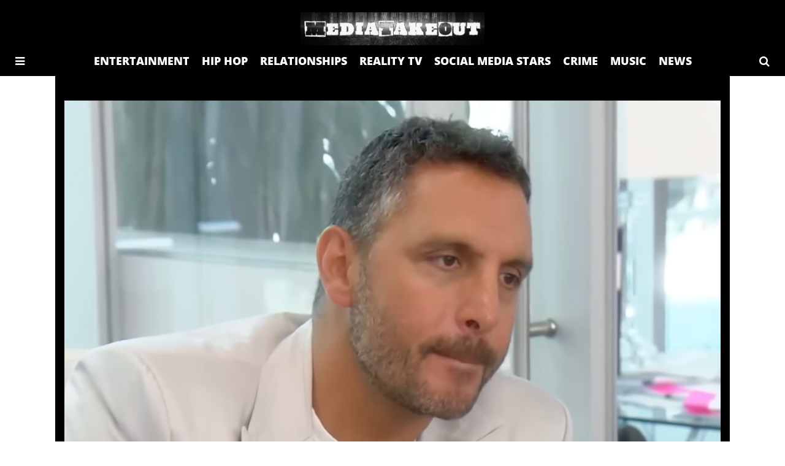

--- FILE ---
content_type: text/plain; charset=utf-8
request_url: https://ads.adthrive.com/http-api/cv2
body_size: 3437
content:
{"om":["0av741zl","0g8i9uvz","0iyi1awv","0lknz05s","0pycs8g7","0wk67bso","1","1011_302_56233486","1011_302_56233493","10ua7afe","11142692","11509227","11641433","11896988","12171239","12182414","124843_10","12850755","12950722","1611092","1891/84813","1891/84814","1blmvu4v","1dynz4oo","1h7yhpl7","1ktgrre1","2249:567996566","2249:650628516","2249:650650503","2249:650662457","2249:691910064","2249:702898377","2249:703669956","2307:1h7yhpl7","2307:3d4r29fd","2307:3xc8n4lf","2307:4etfwvf1","2307:5vb39qim","2307:c9os9ajg","2307:f0u03q6w","2307:h60hzvcs","2307:h9hxhm9h","2307:hfqgqvcv","2307:jzqxffb2","2307:nmuzeaa7","2307:o15rnfuc","2307:oygykfg3","2307:pi9dvb89","2307:plth4l1a","2307:rka8obw7","2307:s4s41bit","2307:sz7mvm85","2307:t73gfjqn","2307:u4atmpu4","2307:xhp8w5m8","2307:z2zvrgyz","2307:zjn6yvkc","2307:zw6jpag6","23t9uf9c","2409_15064_70_83464477","2409_25495_176_CR52092921","2409_25495_176_CR52186411","2409_25495_176_CR52240039","2409_25495_176_CR52241414","24694809","2540:3741925","2540:3780066","262808","2662_200562_8166427","2662_200562_8168520","2676:79092681","2676:85402410","2676:85690537","2676:86082706","2676:86698022","2676:86698143","2676:86739704","2676:87046810","2676:87046900","2715_9888_262592","2760:176_CR52153848","2974:8168473","2jjp1phz","3018/7046a80aaaa53621d59c3bd9ae5e6e66","3018/7d9f2aa7bd3d5093dd2f5f97a1b342e1","31809564","33191672","33347569","3335_25247_700109379","3335_25247_700109389","3335_25247_700109391","33604871","33608958","34405206","3658_136236_x7xpgcfc","3658_184142_T26517624","3658_203382_nx0p7cuj","3658_203382_z2zvrgyz","3658_644013_rnvjtx7r","3658_93957_y47904lt","381513943572","3822:24417995","3LMBEkP-wis","3swzj6q3","3v2n6fcp","3xc8n4lf","4083IP31KS13143055shbucketsbrand_4226d_admidadsp_143055|bucketsbrand_4226d","409_220364","409_223599","42231859","43a7ptxe","44023623","458901553568","462615644","46uk7yb6","47370256","47745504","47869802","485027845327","4dor7bwp","4etfwvf1","4fk9nxse","4qfdittb","51372397","51372434","53v6aquw","54335710","54639987","54779847","54779873","549410","55090656","5510:fruor2jx","5563_66529_OADD2.7353040902705_1EI6JL1KCNZJQTKTNU","55726028","55726194","557_409_216606","557_409_220363","557_409_220364","557_409_228055","557_409_235510","557_409_235522","558_93_jyqeveu5","55961723","56071098","5670:8168472","5670:8168536","5670:8182952","5826591541","593674671","59664236","59664270","59664278","5989_91771_705981069","5buwzcy2","609577512","60f5a06w","618576351","618876699","618980679","619089559","61916211","61916223","61916229","61932920","61932933","61j1sj1b","62187798","6226507991","6226508011","6226527055","6250_66552_1096695033","627227759","627309156","627309159","628015148","628086965","628153053","628222860","628223277","628360579","628360582","628444433","628622241","628622244","628622250","628683371","628687157","628687460","628687463","628803013","628841673","629007394","629167998","629168001","629168010","629171196","63031494","630928655","6329020","6365_61796_742174851279","6365_61796_794351823255","63barbg1","651637461","680597458938","680_99480_700109379","680_99480_700109389","680_99480_700109391","680_99480_700109393","680_99480_700109399","684153950","684493019","694906156","694912939","6dpe84vz","6ejtrnf9","6mrds7pc","6z26stpw","700109379","700109389","700109391","700109393","700117707","702769617","704890663","704899852","705115233","705115263","705115442","705115523","705116521","705116861","705119942","705415296","705982750","706320056","709654809","70_85402272","70_85690699","70_86083012","70_86698029","7354_229128_86905970","74wv3qdx","794351835561","7969_149355_45563059","79yrb2xv","7eooener","80207597","8152859","8152879","8172741","82286845","83444015","83444021","84578441","85943314","85943315","85954639","86509229","86991452","86991455","86991457","8l2syamq","8mhdyvu8","8oadj1fy","8orkh93v","8s8c5dlv","9010/6d6f4081f445bfe6dd30563fe3476ab4","9057/0328842c8f1d017570ede5c97267f40d","9057/0da634e56b4dee1eb149a27fcef83898","9057/1ed2e1a3f7522e9d5b4d247b57ab0c7c","9057/211d1f0fa71d1a58cabee51f2180e38f","9057/5f448328401da696520ae886a00965e2","9855/c4531a4db6da6cd6202b45cfcb6f10fc","9cjkvhqm","9krcxphu","9n8lamyh","9qentkjb","9uox3d6i","a7w365s6","a8beztgq","ad6783io","ahnxpq60","b5idbd4d","bd5xg6f6","bpecuyjx","c0mw623r","cr-6ovjht2eu9vd","cr-96xuyi3pu9xg","cr-e8qv5h6qxeu","cr-f6puwm2w27tf1","cr-f6puwm2x27tf1","cr-f6puwm2yu7tf1","cr-lg354l2uvergv2","cr-q3xo02ccu9vd","cr-q3xo02ccuatj","cr-q3xo02ccubwe","cr-r5fqbsarubwe","cr-vb09dxh3u9vd","cr-vb09dxh3uatj","cymho2zs","da4ry5vp","daw00eve","ddr52z0n","dsugp5th","e0I4RqZGRHk","eal0nev6","efvt03on","egbgqhyb","exgmab74","extremereach_creative_76559239","f3h9fqou","fcn2zae1","fleb9ndb","fruor2jx","g29thswx","g749lgab","h1m1w12p","hffavbt7","hfqgqvcv","hpu5wpf9","i2aglcoy","i90isgt0","ixnblmho","j1lywpow","jsy1a3jk","jzqxffb2","k2xfz54q","kk5768bd","ksrdc5dk","kx5rgl0a","ldsdwhka","ll77hviy","lxlnailk","m9fitbpn","mg18xwgu","motmvbx4","n3egwnq7","n4mlvfy3","nc19qhri","nx0p7cuj","o2s05iig","owdk9u9m","oz31jrd0","p0odjzyt","pagvt0pd","pl298th4l1a","plth4l1a","po4st59x","q9plh3qd","quk7w53j","r0u09phz","rdutzfe8","rka8obw7","rnvjtx7r","s4w0zwhd","s887ofe1","szwhi7rt","t73gfjqn","ti0s3bz3","u2x4z0j8","u4atmpu4","uf5rmxyz","uql7t3mi","v0lu1wc1","v705kko8","v9jlapns","ven7pu1c","vnc30v3n","vwg10e52","w8c88cph","wae6g102","wix9gxm5","wj298cio26k","wrjrnf4i","wvuhrb6o","wxfnrapl","xtxa8s2d","y141rtv6","yi6qlg3p","z2zvrgyz","zaiy3lqy","zfexqyi5","zqs7z6cq","zwzjgvpw","7979132","7979135"],"pmp":[],"adomains":["123notices.com","1md.org","about.bugmd.com","acelauncher.com","adameve.com","akusoli.com","allyspin.com","askanexpertonline.com","atomapplications.com","bassbet.com","betsson.gr","biz-zone.co","bizreach.jp","braverx.com","bubbleroom.se","bugmd.com","buydrcleanspray.com","byrna.com","capitaloneshopping.com","clarifion.com","combatironapparel.com","controlcase.com","convertwithwave.com","cotosen.com","countingmypennies.com","cratedb.com","croisieurope.be","cs.money","dallasnews.com","definition.org","derila-ergo.com","dhgate.com","dhs.gov","displate.com","easyprint.app","easyrecipefinder.co","ebook1g.peptidesciences.com","fabpop.net","familynow.club","filejomkt.run","fla-keys.com","folkaly.com","g123.jp","gameswaka.com","getbugmd.com","getconsumerchoice.com","getcubbie.com","gowavebrowser.co","gowdr.com","gransino.com","grosvenorcasinos.com","guard.io","hero-wars.com","holts.com","instantbuzz.net","itsmanual.com","jackpotcitycasino.com","justanswer.com","justanswer.es","la-date.com","lightinthebox.com","liverrenew.com","local.com","lovehoney.com","lulutox.com","lymphsystemsupport.com","manualsdirectory.org","meccabingo.com","medimops.de","mensdrivingforce.com","millioner.com","miniretornaveis.com","mobiplus.me","myiq.com","national-lottery.co.uk","naturalhealthreports.net","nbliver360.com","nikke-global.com","nordicspirit.co.uk","nuubu.com","onlinemanualspdf.co","original-play.com","outliermodel.com","paperela.com","paradisestays.site","parasiterelief.com","peta.org","photoshelter.com","plannedparenthood.org","playvod-za.com","printeasilyapp.com","printwithwave.com","profitor.com","quicklearnx.com","quickrecipehub.com","rakuten-sec.co.jp","rangeusa.com","refinancegold.com","robocat.com","royalcaribbean.com","saba.com.mx","shift.com","simple.life","spinbara.com","systeme.io","taboola.com","tackenberg.de","temu.com","tenfactorialrocks.com","theoceanac.com","topaipick.com","totaladblock.com","usconcealedcarry.com","vagisil.com","vegashero.com","vegogarden.com","veryfast.io","viewmanuals.com","viewrecipe.net","votervoice.net","vuse.com","wavebrowser.co","wavebrowserpro.com","weareplannedparenthood.org","xiaflex.com","yourchamilia.com"]}